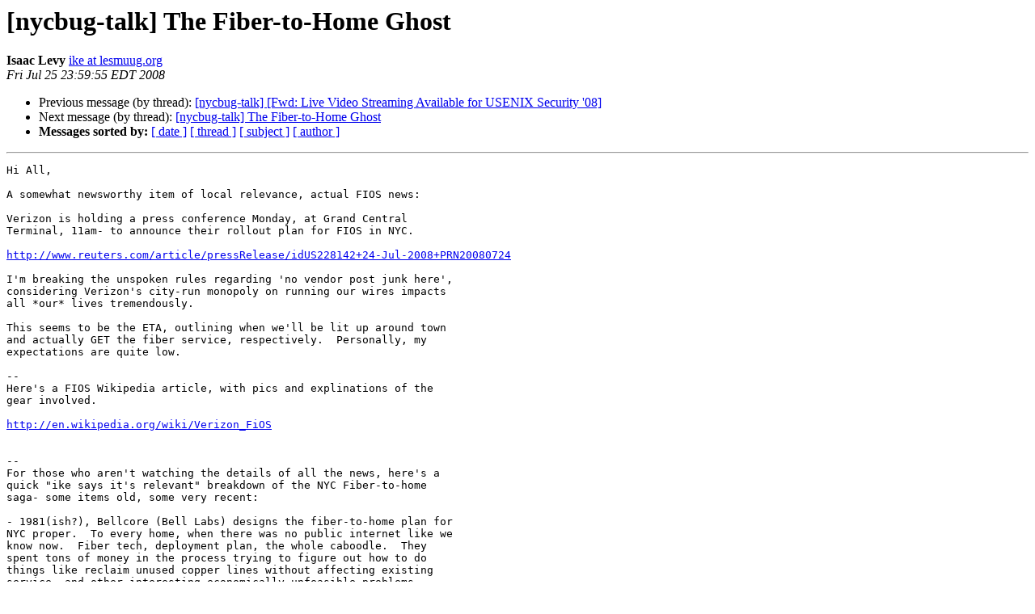

--- FILE ---
content_type: text/html
request_url: https://lists.nycbug.org:8443/pipermail/talk/2008-July/011464.html
body_size: 7166
content:
<!DOCTYPE HTML PUBLIC "-//W3C//DTD HTML 4.01 Transitional//EN">
<HTML>
 <HEAD>
   <TITLE> [nycbug-talk] The Fiber-to-Home Ghost
   </TITLE>
   <LINK REL="Index" HREF="index.html" >
   <LINK REL="made" HREF="mailto:talk%40lists.nycbug.org?Subject=Re%3A%20%5Bnycbug-talk%5D%20The%20Fiber-to-Home%20Ghost&In-Reply-To=%3C4B680AF1-9A4A-4CDB-B0AE-1878D5CD5928%40lesmuug.org%3E">
   <META NAME="robots" CONTENT="index,nofollow">
   <style type="text/css">
       pre {
           white-space: pre-wrap;       /* css-2.1, curent FF, Opera, Safari */
           }
   </style>
   <META http-equiv="Content-Type" content="text/html; charset=us-ascii">
   <LINK REL="Previous"  HREF="011463.html">
   <LINK REL="Next"  HREF="011465.html">
 </HEAD>
 <BODY BGCOLOR="#ffffff">
   <H1>[nycbug-talk] The Fiber-to-Home Ghost</H1>
    <B>Isaac Levy</B> 
    <A HREF="mailto:talk%40lists.nycbug.org?Subject=Re%3A%20%5Bnycbug-talk%5D%20The%20Fiber-to-Home%20Ghost&In-Reply-To=%3C4B680AF1-9A4A-4CDB-B0AE-1878D5CD5928%40lesmuug.org%3E"
       TITLE="[nycbug-talk] The Fiber-to-Home Ghost">ike at lesmuug.org
       </A><BR>
    <I>Fri Jul 25 23:59:55 EDT 2008</I>
    <P><UL>
        <LI>Previous message (by thread): <A HREF="011463.html">[nycbug-talk] [Fwd: Live Video Streaming Available for USENIX	Security '08]
</A></li>
        <LI>Next message (by thread): <A HREF="011465.html">[nycbug-talk] The Fiber-to-Home Ghost
</A></li>
         <LI> <B>Messages sorted by:</B> 
              <a href="date.html#11464">[ date ]</a>
              <a href="thread.html#11464">[ thread ]</a>
              <a href="subject.html#11464">[ subject ]</a>
              <a href="author.html#11464">[ author ]</a>
         </LI>
       </UL>
    <HR>  
<!--beginarticle-->
<PRE>Hi All,

A somewhat newsworthy item of local relevance, actual FIOS news:

Verizon is holding a press conference Monday, at Grand Central  
Terminal, 11am- to announce their rollout plan for FIOS in NYC.

<A HREF="http://www.reuters.com/article/pressRelease/idUS228142+24-Jul-2008+PRN20080724">http://www.reuters.com/article/pressRelease/idUS228142+24-Jul-2008+PRN20080724</A>

I'm breaking the unspoken rules regarding 'no vendor post junk here',  
considering Verizon's city-run monopoly on running our wires impacts  
all *our* lives tremendously.

This seems to be the ETA, outlining when we'll be lit up around town  
and actually GET the fiber service, respectively.  Personally, my  
expectations are quite low.

--
Here's a FIOS Wikipedia article, with pics and explinations of the  
gear involved.

<A HREF="http://en.wikipedia.org/wiki/Verizon_FiOS">http://en.wikipedia.org/wiki/Verizon_FiOS</A>


--
For those who aren't watching the details of all the news, here's a  
quick &quot;ike says it's relevant&quot; breakdown of the NYC Fiber-to-home  
saga- some items old, some very recent:

- 1981(ish?), Bellcore (Bell Labs) designs the fiber-to-home plan for  
NYC proper.  To every home, when there was no public internet like we  
know now.  Fiber tech, deployment plan, the whole caboodle.  They  
spent tons of money in the process trying to figure out how to do  
things like reclaim unused copper lines without affecting existing  
service, and other interesting economically unfeasible problems.

The fiber plan even got Marketing campaigns, (to what extent, I don't  
know), and eventually put on the shelf.

- 1983, Verizon founded under the name 'Bell Atlantic Corporation',  
spawn of AT&amp;T Corporation as one of seven Baby Bells that were formed  
due to the anti-trust judgement against them.  (I guess they got the  
fiber plans).

- Insert the rest of the 80's, UNIX wars, and in 1988 commercial ISP's  
were born, UUNET and BITNET, Compuserve born shortly thereafter,  
etc...  Tons of other stuff happened, AT&amp;T Bell Telephone Broken Up,  
Bell labs goes down the path to become Lucent.

- The 90's happen, the internet 'happens', etc...  My point, a  
critical mass of 'regular folk' in America connect to the internet and  
do stuff.  They continue, and do more stuff using the internet...   
Bandwidth, we can always use more.

- 3 years ago, we start seeing FIOS advertisements, but no real FIOS  
in NYC.

- 2 years ago, homes and businesses in the outer edges of the buroughs  
and Long Island get fios connectivity lit up.  Verizon hires every  
bloody cable-laying contractor they can from 5 surrounding states to  
continue running more fiber across NYC.  (I sat and chatted with guys  
in the splicing trucks at night last summer, when they were running  
trunks all around my Williamsburg Brooklyn neighborhood).  I drooled,  
saw more addvertising, but no service in most of NYC yet.
FIOS offerings cropped up in other markets, TX, Northeastern states,  
etc...  (places where it's simply easier to run the cables).

- About 1 year ago, to make Wall St. get excited, Verizon made a bit  
splash out of offering service in the lower manhattan area around  
Water St., as well as providing service to some high-profile newly  
constructed buildings in Brooklyn.
*cough* someone on this list has experience with this, and some of the  
hackery that went into this pre-beta-beta deployment... (fiber over  
copper comedy)
Still no city-wide service offering attempt, still laying more trunk  
lines.

- 6 months ago, verizon starts a tough legal battle towards their FIOS- 
TV product, and goes head to head with the Time-Warner/RCN monopolies,  
which have carved up NYC cable TV service.

- 4 months ago, Stuyvesant Town and Peter Cooper Village get lit up.
I sit at ess-a-bagel staring across the street, crying in my bagel.

- Last Week, Verizon gets the sign-off in Albany to become a  
competitive Cable TV offering in NYC.  Additionally, their contract  
states that every NYC Address must be capable of receiving Fiber-to- 
home service by 2014.  (Wow that makes me sad, and confused, as  
Verizon FIOS advertisements are all over my Brooklyn neighborhood).

- This Week, Verizon pumps out a ton of press releases after they  
finished the legal paperwork for their competitive offering, wall st.  
just nods- (it's got a &quot;hangover&quot;).

- 2 days from now, brings me to the top of this email, Verizon is  
doing a press release to explain their rollout plan for NYC.

So, the saga, (but not perhaps this email), will be continued...  (and  
even as it does, we still may never seem to see the fiber).

Rocket-
.ike



</PRE>

<!--endarticle-->
    <HR>
    <P><UL>
        <!--threads-->
	<LI>Previous message (by thread): <A HREF="011463.html">[nycbug-talk] [Fwd: Live Video Streaming Available for USENIX	Security '08]
</A></li>
	<LI>Next message (by thread): <A HREF="011465.html">[nycbug-talk] The Fiber-to-Home Ghost
</A></li>
         <LI> <B>Messages sorted by:</B> 
              <a href="date.html#11464">[ date ]</a>
              <a href="thread.html#11464">[ thread ]</a>
              <a href="subject.html#11464">[ subject ]</a>
              <a href="author.html#11464">[ author ]</a>
         </LI>
       </UL>

<hr>
<a href="https://lists.nycbug.org:8443/mailman/listinfo/talk">More information about the talk
mailing list</a><br>
</body></html>
